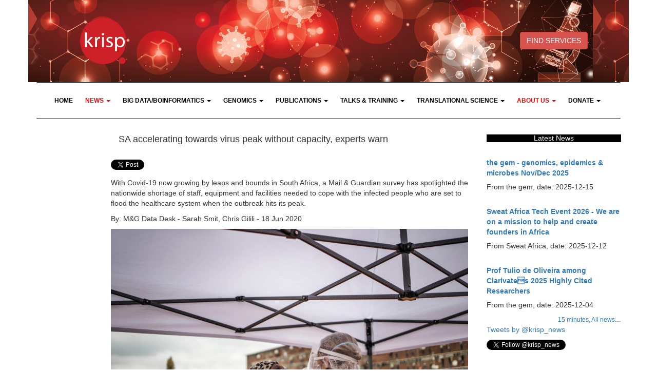

--- FILE ---
content_type: text/html; charset=UTF-8
request_url: https://www.krisp.org.za/news.php?id=433
body_size: 10804
content:

<!DOCTYPE html>
		<html lang="en">
		<head>
		<title>SA accelerating towards virus peak without capacity, experts warn</title>
		
    	<meta charset="utf-8">
    	<meta http-equiv="X-UA-Compatible" content="IE=edge">
    	<meta name="viewport" content="width=device-width, initial-scale=1">
    	<link href="bower_components/tether/dist/css/tether.min.css" rel="stylesheet">
   		<link href="bower_components/jquery-typeahead/dist/jquery.typeahead.min.css" rel="stylesheet">
    	<link href="css/bootstrap.css" rel="stylesheet">
    	<link rel="icon" href="images/favicon.ico">

    	<!-- IE10 viewport hack for Surface/desktop Windows 8 bug -->
    	<link href="css/ie10-viewport-bug-workaround.css" rel="stylesheet">
    	
    	<!-- Custom styles for this template -->
    	<link href="css/krisp.css" rel="stylesheet">
    	<link href="css/font-awesome.css" rel="stylesheet">
    	<!--[if lt IE 9]><script src="js/ie8-responsive-file-warning.js"></script><![endif]-->
    	<script src="js/ie-emulation-modes-warning.js"></script>
    	<!-- HTML5 shim and Respond.js for IE8 support of HTML5 elements and media queries -->
   		<!--[if lt IE 9]>	
      		<script src="js/html5shiv.min.js"></script>
      		<script src="js/respond.min.js"></script>
    	<![endif]-->
    	<script src="js/vendor/jquery.min.js"></script>
    	 <script src="https://www.google.com/recaptcha/api.js" async defer></script>
		
		<meta name="keywords" content="South Africa, accelerating, towards, virus, peak, without, capacity, experts, warn, South Africa, accelerating, towards, virus, peak, without, capacity, experts, warn, South Africa, accelerating, towards, virus, peak, without, capacity, experts, warn, Mail and Guardian, KRISP, Richard Lessells, ">
		
		<meta name="description" content="SA accelerating towards virus peak without capacity, experts warn. KRISP news at Mail and Guardian">
			</head>
	<body><?php include_once("analyticstracking.php") ?>
	<div class="container">

		
		<div class="row" style="padding-top: 35px; padding-bottom: 35px; background-image: url('imagesBIO/KRISP_Website_Banner_V3.png');">
	  	<div class="col-md-3 col-xs-12"><center><a href="http://www.krisp.org.za/"><img src="images/krisp_logo3.png" width="90" height="90"></a></center></div>
	  	<div class="col-md-6 divhideresponsive"><center></center></div>
	  	<div class="col-md-3 col-xs-12" style="transform: translateY(80%);">
	  		<center>
	  			<a href="services.php" class="btn btn-danger">FIND SERVICES</a>
	  		<!--
	  			<br />
	  			<a href="https://www.backabuddy.co.za/champion/project/ukzn-covid-19" class="btn btn-danger"><strong>SUPPORT SCIENTISTS <br /> ON THE FRONTLINE</strong></a>
	  		-->
	  		</center>
	  	  </div>	  	
	  </div>
      <!-- Static navbar -->
      <nav class="navbar navbar-default">
        <div class="container-fluid" style="padding-rigth: 10px; padding:10px">
          <div class="navbar-header">
            <button type="button" class="navbar-toggle collapsed" data-toggle="collapse" data-target="#navbar" aria-expanded="false" aria-controls="navbar">
              <span class="sr-only">Toggle navigation</span>
              <span class="icon-bar"></span>
              <span class="icon-bar"></span>
              <span class="icon-bar"></span>
            </button>
          </div> 
          <div id="navbar" class="collapse navbar-collapse">
            <ul class="nav navbar-nav">
            <li><a href="index.php"><strong>HOME</strong></a></li>
            
            <li class="dropdown">
                <a href="news.php" class="dropdown-toggle" data-toggle="dropdown" role="button" aria-haspopup="true" aria-expanded="false"><strong>NEWS</strong> <span class="caret"></span></a>
              	<ul class="dropdown-menu">
                  <li><a href="http://www.krisp.org.za/news.php">News</a></li>
                  <li><a href="https://www.krisp.org.za/spotlight.php">News Spotlight</a></li>
                  <li><a href="http://www.krisp.org.za/covidnews.php">News on our COVID-19 work </a></li>  


                </ul>
              </li>
              
            
            <li class="dropdown">
                <a href="tools.php" class="dropdown-toggle" data-toggle="dropdown" role="button" aria-haspopup="true" aria-expanded="false"><strong>BIG DATA/BOINFORMATICS</strong> <span class="caret"></span></a>
              	<ul class="dropdown-menu">
                  <li><a href="http://www.krisp.org.za/news.php?id=344">Bioinformatics services</a></li>
                  <li><a href="people.php">Big Data & Bioinformatics team</a></li>
                  <li><a href="training.php">Big Data & Bioinformatics training</a></li>
                  <li><a href="http://www.krisp.org.za/toys.php?category=Bioinformatics">HPC infrastructure</a></li>
                  <li role="separator" class="divider"></li>
                  <li class="dropdown-header">Software applications</li>
                  <li><a href="https://www.krisp.org.za/publications.php?pubid=272">Genome Detective Coronavirus Tool</a></li>
                  <li><a href="software.php">Software available in our HPCs</a></li>
                  <li><a href="tools.php">Software developed by us</a></li>                                    
 
              </ul>
              </li>
            <li class="dropdown">
                <a href="services.php" class="dropdown-toggle" data-toggle="dropdown" role="button" aria-haspopup="true" aria-expanded="false"><strong>GENOMICS</strong> <span class="caret"></span></a>
              	<ul class="dropdown-menu">
                  <li class="dropdown-header">Genomics Infrastructure</li>
                  <li><a href="http://www.krisp.org.za/toys.php?category=PCR">Amplication & Quantification (PCR, qPCR & ddPCR)</a></li>
                  <li><a href="http://www.krisp.org.za/toys.php?category=RNA/DNA/Protein%20extraction">DNA/RNA extraction (Automated & Manual)</a></li>
                  <li><a href="http://www.krisp.org.za/toys.php?category=Sequencers">High-throughput Sanger Sequencing</a></li>                  
                  <li><a href="http://www.krisp.org.za/toys.php?category=Sequencers">Next Generation Sequencing (NGS)</a></li>
              	  <li role="separator" class="divider"></li>
                  <li class="dropdown-header">Popular Genomics Services</li>
                   <li><a href="http://www.krisp.org.za/services.php?id=33">SARS-CoV-2 qPCR (Clinical)</a></li>
                   <li><a href="http://www.krisp.org.za/services.php?id=32">HIV Drug Resistance Testing (Clinical)</a></li>
                  <li><a href="http://www.krisp.org.za/services.php?id=4">16S (Metagenomics)</a></li>
                  <li><a href="http://www.krisp.org.za/services.php?subcategory=Precision%20Medicine%20-%20Cancer%20Assays">Cancer assays (Precision Medicine)</a></li>
                  <li><a href="http://www.krisp.org.za/services.php?id=22">ddPCR probe design</a></li>
                  <li><a href="http://www.krisp.org.za/services.php?subcategory=Pathogen%20Identification%20and%20Quantification">qPCR panels</a></li>
                  <li><a href="http://www.krisp.org.za/services.php?id=12">HLA Typing 1 - A, B, C</a></li>
                  <li><a href="http://www.krisp.org.za/services.php?id=9">HIV genotyping (Sanger)</a></li>
                  <li><a href="http://www.krisp.org.za/services.php?id=10">HIV genotyping/whole genome (Illumina)</a></li>
                  <li><a href="http://www.krisp.org.za/services.php?id=30">RNAseq (Transcriptomics)</a></li>
                  <li><a href="http://www.krisp.org.za/services.php?id=3">Sanger Sequencing (Amplicons & Microsatellites)</a></li>
                  <li><a href="http://www.krisp.org.za/news.php?id=308">Sanger Sequencing Promotion</a></li>
                  <li><a href="http://www.krisp.org.za/services.php?id=19">Targeted Re-Sequencing (Illumina, ONT, S5Ion)</a></li>
                  <li><a href="http://www.krisp.org.za/services.php?id=5">TB whole genome sequencing</a></li>
                  <li><a href="http://www.krisp.org.za/services.php?id=16">Whole Human Exomes (WES)</a></li>
                  <li role="separator" class="divider"></li>
                  <li class="dropdown-header">Network for Genomic Surveillance & Genomics Africa </li>
                  <li><a href="https://www.krisp.org.za/ngs-sa">Network for Genomic Surveillance in South Africa (NGS-SA)</a></li>
                  <li><a href="http://www.genomics.africa">Genomics Africa </a></li>
                  <li><a href="http://www.diplomics.org.za">DIPLOMICS (Distributed Platform in Omics) </a></li>

                </ul>
              </li>
            <li class="dropdown">
                <a href="publications.php" class="dropdown-toggle" data-toggle="dropdown" role="button" aria-haspopup="true" aria-expanded="false"><strong>PUBLICATIONS</strong> <span class="caret"></span></a>
              	<ul class="dropdown-menu">
                  <li><a href="publications.php">Publications</a></li>
                  <li><a href="https://www.krisp.org.za/publicationspotlight.php">Publications Spotlight</a></li>              	

              </ul>
              </li>
            <li class="dropdown">
                <a href="talks.php" class="dropdown-toggle" data-toggle="dropdown" role="button" aria-haspopup="true" aria-expanded="false"><strong>TALKS & TRAINING</strong> <span class="caret"></span></a>
              	<ul class="dropdown-menu">
                  <li><a href="talks.php">Talks </a></li>
                  <li><a href="training.php">Training & Capacity Buliding </a></li>
                  <li><a href="http://www.krisp.org.za/news.php?id=211">Translational Science Breakfast</a></li>

                </ul>
              </li>

            <li class="dropdown">
                <a href="innovation.php" class="dropdown-toggle" data-toggle="dropdown" role="button" aria-haspopup="true" aria-expanded="false"><strong>TRANSLATIONAL SCIENCE</strong> <span class="caret"></span></a>
              	<ul class="dropdown-menu">
                  <li><a href="innovation.php">Business development unit</a></li>
                  <li><a href="http://www.krisp.org.za/news.php?id=355">Scientific sales brochure</a></li>                  
                  <li><a href="http://www.krisp.org.za/news.php?id=211">Stanford SPARK Global affiliation </a></li>
                  <li role="separator" class="divider"></li>
                  <li class="dropdown-header">SPARK South Africa & BioDurban </li>
                  <li><a href="http://biodurban.org/spark-call-for-projects-in-durban/">SPARK call for projects </a></li>
                  <li><a href="www.biodurban.org">BioDurban - Biotechnology Incubator of Durban</a></li>
                </ul>
              </li>
              <li class="dropdown">
                <a href="people.php" class="dropdown-toggle" data-toggle="dropdown" role="button" aria-haspopup="true" aria-expanded="false"><strong>ABOUT US</strong> <span class="caret"></span></a>
              	<ul class="dropdown-menu">
              	  <li><a href="http://www.krisp.org.za/genomicsUKZN.php">Contact us</a></li> 
                  <li><a href="people.php">Faculty, Scientists & Students</a></li>
                  <li><a href="grants_support_unit.php">Grants support unit</a></li>
                  <li><a href="news.php">News about our work </a></li>                  
                  <li><a href="http://www.krisp.org.za/news.php?id=349">Wellness program</a></li>
                  <li><a href="videos.php">YouTube videos</a></li>
                  <li role="separator" class="divider"></li>
                 <li class="dropdown-header">KRISP Faculty is associted with</li>
                  <li><a href="http://www.caprisa.org">CAPRISA NRF CoE</a></li>                
                  <li><a href="https://www.diplomics.org.za">DIPLOMICS (Distributed Platform in Omics)</a></li>
                  <li><a href="https://www.h3abionet.org">H3Africa Bioinformatics Network (H3AbioNet)</a></li>
                  <li><a href="https://www.iedea.org">NIH IDeEA Consortium</a></li>
                  <li><a href="http://www.mrc.ac.za">SA Medical Research Council (SAMRC)</a></li>                  
                  <li><a href="https://www.tia.org.za">Technology Innovation Agency (TIA)</a></li>
                  <li><a href="https://globalhealth.washington.edu/faculty/tulio-de-oliveira">University of Washington (DGH) </a></li>
  
                </ul>
              </li>
              <!-- -->
             <li><a href="https://ukzn.devman.co.za/devman/online/genomics/" class="dropdown-toggle" data-toggle="dropdown" role="button" aria-haspopup="true" aria-expanded="false"><strong>DONATE</strong> <span class="caret"></span></a>
   			  <ul class="dropdown-menu">
              	  <li><a href="https://foundation.ukzn.ac.za" target="_blank">Donate via UKZN Foundation</a></li>
            </ul></li>
            <!-- -->
          </div><!--/.nav-collapse -->
        </div><!--/.container-fluid -->
      </nav>
      <script>
      	$(document).ready(function () {
    		$(".nav li").click(function(){
    			$(".nav li").removeClass("active");
      			$(this).addClass("active");
    		});
    	});
	  </script>
		<div class="row">
		<div class="col-md-9 col-xs-12"><center><h4>SA accelerating towards virus peak without capacity, experts warn</h4></center><div class="row">
					<div class="col-sm-offset-2 col-md-10">
					<br><p>
						<a href="https://twitter.com/share" class="twitter-share-button" data-via="krisp_news" data-lang="en">Share Tweet</a>
						<script>!function(d,s,id){var js,fjs=d.getElementsByTagName(s)[0];if(!d.getElementById(id)){js=d.createElement(s);js.id=id;js.src="//platform.twitter.com/widgets.js";fjs.parentNode.insertBefore(js,fjs);}}(document,"script","twitter-wjs");</script></p>
					</div>
					<div class="col-sm-offset-2 col-md-10">
						<p>With Covid-19 now growing by leaps and bounds in South Africa, a Mail & Guardian survey has spotlighted the nationwide shortage of staff, equipment and facilities needed to cope with the infected people who are set to flood the healthcare system when the outbreak hits its peak.</p>
						<p><p>By: M&G Data Desk - Sarah Smit, Chris Gilili - 18 Jun 2020
</p><p><img src="imagesBIO/e7efaa74-test000_1qu4k7-696x464.jpg" alt="Screen test: The number of tests done is irrelevant if the results aren't being processed quickly enough and no one really knows how prepared they are until the wave hits, specialists have said. (Marco Longari/AFP)">
</p><p>With Covid-19 now growing by leaps and bounds in South Africa, a Mail & Guardian survey has spotlighted the nationwide shortage of staff, equipment and facilities needed to cope with the infected people who are set to flood the healthcare system when the outbreak hits its peak.
</p><p>The survey highlighted a shortage of ventilators, testing materials, intensive care unit (ICU) beds, medical staff and technicians in the Western Cape, Gauteng, Eastern Cape and KwaZulu-Natal  the four worst-hit provinces. 
</p><p>The country is now 15th out of 215 affected countries in terms of active cases  32?496. 
</p><p>Over the past few weeks, the number of infections has been rising rapidly. New positive cases are doubling every second week and in the past week have averaged about 4?000 a day. 
</p><p>Nearly a third of all confirmed cases have been recorded in the past week alone and more than half of all confirmed cases have been recorded over the past two weeks.
</p><p>The projected 'peak'</b> differs from province to province. In Gauteng, for example, it is now predicted for mid-August whereas in the Western Cape, it is expected to take place at the end of the month or in July.
</p><p>Last week the M&G projected that by the end of June, more than 100?000 South Africans will have tested positive for the virus. In Gauteng alone, the modelling indicates that 380?000 people will have tested positive by August.
</p><p>Gauteng's health MEC, Bandile Masuku, is preparing for the worst. Asked whether he thought the province was ready for the projected surge, he said: 'We are anxious about everything  because we're not sure of how the spread's pattern will look and we can't even be sure of the numbers. 
</p><p><b>'Remember that modelling only gives us an idea. It is not the actual numbers we are going to hit.'</b>
</p><p>Masuku also revealed that the expected peak in Gauteng has been brought forward by two weeks. Based on data released by the National Institute for Communicable Diseases, a total of more than 8?000 infected people have already been admitted to about 300 hospitals across the country so far.
</p><p>Currently, about 3?000 are hospitalised. This is double the figure of a month ago, and the number may double again over the month ahead.
</p><p>The national lockdown imposed in March was intended to buy time for the authorities to cushion the country against the full brunt of the pandemic. 
</p><p>The consensus among provincial government officials and experts  including a top executive of the South African Medical Research Council  is, however, that the country is almost certainly unprepared to deal with the looming emergency.
</p><p>In many countries where infections have peaked, public health systems were overwhelmed by the sheer number of people needing medical attention. 
</p><p>Notable examples have been Italy, the United States and India, where sick people have reportedly been turned away from care facilities, reinforcing the crisis and adding to the death toll.
</p><p>The shortage of qualified health workers, aggravated by the high rate of infection among staff, is seen as a major obstacle. More than 2?000 care workers have contracted the disease in South Africa. In a last-ditch attempt to offset staff shortages, the Western Cape is appealing for volunteers. 
</p><p><img src="imagesBIO/5db962cc-graphic-hospitals-website-1000px.jpg">
</p><p>Western Cape
</p><p>The epicentre of Covid-19, with more than 46?000 cases, or 58% of the total, has 835 critical care beds available. 
</p><p>The drop from a high of 65% of the countrywide total two weeks ago does not reflect a drop in the incidence of the disease in the province. It reflects a sharp increase in infections in other provinces, particularly Gauteng.
</p><p>Interviewed this week, Western Cape Premier Alan Winde said that, based on the most recent modelling at the end of May, the province would need a total of 1?500 critical care beds for the peak.
</p><p><b>'The model predicts a requirement of 6?300 acute care beds  2?257 more than available in our permanent healthcare system. Over 1?400 of these will be created in our temporary hospitals at the CTICC [Cape Town International Convention Centre] and in Khayelitsha that are complete. Others are under way,'</b> he said.
</p><p>These hospitals will be vital, as current projections show that they could overflow when the numbers peak at the end of this month, or in July. 
</p><p>The Western Cape's model predicts a cumulative total of 9?300 deaths. But, based on more pessimistic projections released last month by the South African Covid-19 Modelling Consortium, the province is on a worst-case trajectory, which will continue to worsen. 
</p><p>Its current tally of deaths and positive cases should only have been registered next month. Based on the pessimistic prediction, by August there could already be 5?000 deaths in the province, with 4?000 ICU beds needed and more than 51?000 people requiring hospital admission.
</p><p><b>'We have 432 ventilators and have ordered an additional 100,'</b> Winde said. This week the US Consul General had donated an additional 20 ventilators to be used at Groote Schuur and Tygerberg hospitals.
</p><p>The premier said the province has been working night and day to prepare for the peak. Yet the shortage of health workers was an obstacle which the provincial authorities were trying to address through a recruitment drive, by calling for volunteers and through discussions with the national government on the possibility of recruiting staff from other provinces and military health workers.
</p><p>Professor Shabir Madhi, a director at the South African Medical Research Council, said it was 'very unlikely'</b> that the country had the capacity to deal with what was coming its way. 
</p><p><b>'It is going to get much worse,'</b> Madhi said.
</p><p>He added that the Western Cape was nowhere near peak. Gauteng was about three to four weeks away from it in terms of hospital cases.
</p><p>Gauteng
</p><p>Given the density and poverty of many of its townships and the inner-city, the death and infection rates in Gauteng had been surprisingly moderate.
</p><p>Until now. 
</p><p>Active cases in the province more than tripled in the first two weeks of June, coinciding with the easing of the lockdown. Active cases currently stand at 10?817.
</p><p>The province's own projections show that cases will peak at least two weeks earlier than predicted. Before the recent surge in Covid-19 infections in the province, officials were expecting a peak in September.
</p><p>Masuku said he wanted to avoid the 'unfortunate'</b> definition of the word 'peak'</b> as implying that health facilities are overwhelmed to the point of collapse. 
</p><p><b>'We cannot prepare for a failure like that. We should prepare for a peak that will allow the system to cope without collapsing,'</b> he told the M&G on Wednesday afternoon.
</p><p>Last month, when the South African Covid-19 Modelling Consortium released its projections, Gauteng was on an 'optimistic'</b> trajectory. But at 388?000 cases of the disease expected by August, it is still alarming. 
</p><p>Masuku said the healthcare system should be able to handle a daily average of between 15?000 to 25?000 people. But, according to data released by the Gauteng government last Friday, the province currently has just over 8?301 beds across both public and private sectors. 
</p><p>About ventilators Masuku said: 'There has been a lot of changes in the management of patients with Covid-19. Ventilators are required at an advanced stage of the disease. But they are not the primary equipment for treatment  we have estimated that less than 2% will require ventilators. Even in the Western Cape they have not ventilated more than 5% of their patients.'</b> 
</p><p>Earlier this month Masuku's department received 1?000 ventilators donated by the US. The provincial government is in the process of procuring more, though the wait time for them is between four and six weeks, he said.
</p><p>It is also finalising the appointment of between 600 and 800 additional workers to help carry the load, though detractors  such as the Democratic Alliance's provincial health spokesperson Jack Bloom  say these appointments should have been made much earlier in the lockdown.
</p><p>Eastern Cape
</p><p>The Eastern Cape's 'command council'</b> has openly conceded that the province is unready for the peak.
</p><p>In its report, released last week,  the council says: 'It would appear that the Eastern Cape does not have enough capability in place to manage the demand of the pandemic. Unless capabilities are exponentially and rapidly increased, the province will experience demand exceeding supply. 
</p><p><b>'It would appear from the data that the lockdown did not produce the required increase in capacity.'</b> 
</p><p>The province has spent R78-million on protective gear (PPE), and another R10-million on 100 motorbikes that are meant to assist medical workers with travelling on difficult terrain.
</p><p>The number of positive cases continues to rapidly escalate. 
</p><p>The province has the second-highest number of deaths at 245, and more than 12?000 positive cases, placing it on a pessimistic trajectory which could result in 18?000 positive  cases by the end of June and 212?000 by August, with 2?000 deaths
</p><p>Tlamelo Mothudi, a researcher for the Public Service Accountability Monitor, said the province is far from being ready to handle a peak in positive cases.
</p><p><b>'We understand that Covid-19 is a new disease and the shortage of PPE has been reported worldwide. But I think the Eastern Cape has failed to properly detail how it will tackle this pandemic. 
</p><p><b>'Health workers have been complaining about the shortage of PPE and poor working conditions in hospitals and clinics. You can't say you're fighting a pandemic if the people on the frontline are not properly equipped. This is what they should have focused on first,'</b> says Mothudi.
</p><p>Provincial health spokesperson Sizwe Kupelo told the M&G they only have 113 ICU beds and need 127 more.
</p><p><b>'We have 3?040 general hospital beds that we are planning for but now only have 1?632. Fifty-two ventilators are available and we are still waiting for 90 more,'</b> said Kupelo.
</p><p>KwaZulu-Natal
</p><p>Addressing the media in Pietermaritzburg last Sunday, KwaZulu-Natal Premier Sihle Zikalala said the province is 'now in the actual battle zone'</b>. At the time, the province had 3?874 cumulative cases. By Wednesday this week, it had 4?238 cases, 2?032 of which were still active.
</p><p>Zikalala said that since the start of the lockdown, the province had created 7?111 beds for Covid-19 patients. Optimistic projections say by August 2?000 people in KwaZulu-Natal will be in need of ICU care and about 8?000 will have to be admitted to hospital.
</p><p>The modelling consortium predicted that the province could see fewer than 1?000 deaths by then.
</p><p>Dr Richard Lessells, an infectious disease specialist at the KwaZulu-Natal Research Innovation and Sequencing Platform, said a lot of work has been done over the past three months to prepare for the peak in the province. 
</p><p><b>'But what the virus has shown us is that you don't know if you're prepared until it has hit you hard  So we certainly hope that we are prepared, but we acknowledge that there will probably still be gaps.'</b>
</p><p>Lessells added that though the turnaround time for testing is the quickest in KwaZulu-Natal  about six days  'this is still too long'</b>. By last week Thursday the province had conducted 167?422 tests.
</p><p><b>'That's a worry. But I think we are still far too focused on the number of tests that are being done and not on whether the tests are actually resulting in the appropriate action in a timely fashion,'</b> he said. 'Because doing however many tests is irrelevant if they are not getting the results quickly enough to take the right action.'</b>
</p><p><img src="imagesBIO/b1931a34-graphic-100days-website-1000px.jpg"/>
</p></p>
						<p><b>News date:</b> 2020-06-18</p>
						<p><b>Links:</b></p><p><a href="https://mg.co.za/coronavirus-essentials/2020-06-18-sa-accelerating-towards-virus-peak-without-capacity-experts-warn/">https://mg.co.za/coronavirus-essentials/2020-06-18-sa-accelerating-towards-virus-peak-without-capacity-experts-warn/</a></p><div align="right"><a href="15minutes.php"><small>15 minutes, </small></a><a href="news.php"><small>All news</small></a>...</div></div></div></div><aside class="col-md-3 col-xs-12"><h5 class="heading"><center>Latest News</center></h5><div class="row"><div class="col-md-12">
					<a href="news.php?id=921"><br><b>the gem - genomics, epidemics & microbes Nov/Dec 2025</a></b>
					<h5>From the gem, date: 2025-12-15 </h5>
				</div><div class="col-md-12">
					<a href="news.php?id=920"><br><b>Sweat Africa Tech Event 2026 - We are on a mission to help and create founders in Africa</a></b>
					<h5>From Sweat Africa, date: 2025-12-12 </h5>
				</div><div class="col-md-12">
					<a href="news.php?id=911"><br><b>Prof Tulio de Oliveira among Clarivates 2025 Highly Cited Researchers</a></b>
					<h5>From the gem, date: 2025-12-04 </h5>
				</div><div align="right" class="col-md-12"><a href="15minutes.php"><small>15 minutes, </small></a><a href="news.php"><small>All news</small></a>...</div><div class="col-md-12">
			<p>
				<a class="twitter-timeline" width="300" data-dnt="true" href="https://twitter.com/krisp_news" data-widget-id="287836532994342912">Tweets by @krisp_news</a>
				<script>!function(d,s,id){var js,fjs=d.getElementsByTagName(s)[0],p=/^http:/.test(d.location)?"http":"https";if(!d.getElementById(id)){js=d.createElement(s);js.id=id;js.src=p+"://platform.twitter.com/widgets.js";fjs.parentNode.insertBefore(js,fjs);}}(document,"script","twitter-wjs");</script>
			</p><a href="https://twitter.com/krisp_news" class="twitter-follow-button" data-show-count="true" data-lang="en">Follow @krisp_news</a>
			<script>!function(d,s,id){var js,fjs=d.getElementsByTagName(s)[0];if(!d.getElementById(id)){js=d.createElement(s);js.id=id;js.src="//platform.twitter.com/widgets.js";fjs.parentNode.insertBefore(js,fjs);}}(document,"script","twitter-wjs");</script></div></div></aside></div>
			<hr>
			<div class="container">
				<div class="row">
					<div class="col-md-3 col-xs-12"><p>KRISP has been created by the coordinated effort of the University of KwaZulu-Natal (UKZN), the Technology Innovation Agency (TIA) and the South African Medical Research Countil (SAMRC). </p><br>
				
				
				</div>
								<div class="col-md-6 col-xs-12">
									<div class="col-md-4 col-xs-12"><a href="http://www.tia.org.za/" target="_blank"><img src="images/logobotton_tia.png" class="img-responsive center-block"></a></div>
									<div class="col-md-2 col-xs-12"><a href="https://www.ukzn.ac.za/" target="_blank"><img src="images/logobotton_ukzn.png" class="img-responsive center-block"></a></div>
									<div class="col-md-2 col-xs-12"><a href="index.php"><img src="images/logobotton_krisp.png" class="img-responsive center-block"></a></div>
									<div class="col-md-4 col-xs-12"><a href="https://www.samrc.ac.za/" target="_blank"><img src="images/logobotton_mrc.png" class="img-responsive center-block"></a></div>
								</div>
								<div class="col-md-3 col-xs-12"><p><b>Location:</b> <a href="https://www.google.com/maps/place/KRISP+-+Kwazulu-Natal+Research+Innovation+and+Sequencing+Platform/@-29.8822486,30.9855017,17z/data=!3m1!4b1!4m5!3m4!1s0x1ef7a9877e165051:0x5b1064d89e858533!8m2!3d-29.8822533!4d30.9876904">K-RITH Tower Building</a><br>
Nelson R Mandela School of Medicine, UKZN<br>
719 Umbilo Road, Durban, South Africa. <br><b> Director:</b> <a href="http://www.krisp.org.za/people.php?fullName=de%20Oliveira%20T">Prof. Tulio de Oliveira</a></p><br></div>


			
			
			    </div>
	  		</div></div>
		<footer role="contentinfo">

				  	<div class="col-md-12 col-xs-12 footer" style="margin-top: 15px;"><center>
	  		<ul class="social-network social-circle">
	  			<li><a href="https://twitter.com/krisp_news" class="icoTwitter" title="Twitter"><i class="fa fa-twitter"></i></a></li>
	  			<li><a href="https://www.youtube.com/user/bioafricaSATURN" class="icoYouTube" title="YouTube"><i class="fa fa-youtube"></i></a></li>
	  			<li><a href="https://www.facebook.com/pg/krisp.org/posts/?ref=page_internal" class="icoFacebook" title="Facebook"><i class="fa fa-facebook"></i></a></li>
	  		</ul></center>
	  	</div>
		</footer></div>
		<!-- Bootstrap core JavaScript
    ================================================== -->
    <!-- Placed at the end of the document so the pages load faster -->

    <script src="bower_components/jquery/dist/jquery.min.js"></script>
        <script src="bower_components/tether/dist/js/tether.min.js"></script>
        <script src="js/bootstrap.js"></script>
        <script src="bower_components/bootstrap/dist/js/bootstrap.min.js"></script>
        <script src="js/modal.js"></script>
        
        <script src="js/typeahead.js"></script>
        <script src="js/get-tool-info.js"></script>
        <script src="js/search-tool.js"></script>
        <script src="js/validator.min.js"></script>
    
    <script>
    	$(document).ready(function(){
    		var page = $(location).attr("pathname");
    		var res = page.split("/");
    		if (res[(res.length - 1)] == ""){
    			$("a[href='index.php']").parents("li").addClass("active");
    		}else{
    			$("a[href='" + res[(res.length - 1)] + "']").parents("li").addClass("active");
    		}
    		
    		/** START NEW CODE **/
    		/*$(".nav li").click(function(){
                $(".nav li").removeClass("active");
                $(this).addClass("active");
              });*/
              $(".cat_menu").click(function(e){
                //e.preventDefault;
                var $this = $(this);
                /*alert($this.attr("cat"));/**/
                var cat_name=$this.attr("cat");
                /*alert(cat_name);*/
                $(".sec-content").load("db_scripts/load-tools.php",{cat_name:cat_name}, function(response, status, xhr){
                  if (status == "error") {
                    // alert(msg + xhr.status + " " + xhr.statusText);
                    console.log(msg + xhr.status + " " + xhr.statusText);
                  }
                  
                });
              });
              /*Hide the clear buttong on document load*/
              $(".searchclear").hide();
              /*Keep clear button hidden by defaul and only show when there is input to clear*/
              $("#txtSearchTool").keyup(function(){
                if ($(this).val()){
                  $(".searchclear").show();
                } else {
                  $(".searchclear").hide();
                }            
            });
              /*Clear search input*/
              $(".searchclear").click(function(){
                $("#txtSearchTool").val("");
                $(this).hide();
              });
    		/** END NEW CODE**/
    		$("img").removeClass("img-responsive");
    		$("img").addClass("img-responsive");
    		/*IMAGE and YOUTUBE RESPONSIVE*/
    		$("img").removeClass("img-responsive");
    		$("img").addClass("img-responsive");
    		$("iframe").each(function(){
    		    var $this = $(this);
    		    if ($this.attr("src").indexOf("embed") > -1){
    		        var linkYB = $this.attr("src");
    		        $this.replaceWith("<div class=\"embed-responsive embed-responsive-16by9\"><iframe class=\"embed-responsive-item\" src=\""+ linkYB + "\"></iframe></div>");
    		    }
    		});
    		/* END */
    		
    		
		});
    </script>
    <!-- IE10 viewport hack for Surface/desktop Windows 8 bug -->
    <script src="js/ie10-viewport-bug-workaround.js"></script>
		<script>
  (function(i,s,o,g,r,a,m){i["GoogleAnalyticsObject"]=r;i[r]=i[r]||function(){
  (i[r].q=i[r].q||[]).push(arguments)},i[r].l=1*new Date();a=s.createElement(o),
  m=s.getElementsByTagName(o)[0];a.async=1;a.src=g;m.parentNode.insertBefore(a,m)
  })(window,document,"script","https://www.google-analytics.com/analytics.js","ga");

  ga("create", "UA-102620942-1", "auto");
  ga("send", "pageview");

</script>
				</body>
			</html> 
		

--- FILE ---
content_type: text/css
request_url: https://www.krisp.org.za/css/krisp.css
body_size: 847
content:
body {
  padding-top: 0px;
  padding-bottom: 20px;
}

.navbar {
  margin-bottom: 20px;
}

/*=========================
  Icons
 ================= */

/* footer social icons */
ul.social-network {
	list-style: none;
	display: inline;
	margin-left:0 !important;
	padding: 0;
}
ul.social-network li {
	display: inline;
	margin: 0 5px;
}


/* footer social icons */
.social-network a.icoYouTube:hover {
	background-color: #BD3518;
}
.social-network a.icoFacebook:hover {
	background-color:#3B5998;
}
.social-network a.icoTwitter:hover {
	background-color:#33ccff;
}
.social-network a.icoGoogle:hover {
	background-color:#BD3518;
}
.social-network a.icoVimeo:hover {
	background-color:#0590B8;
}
.social-network a.icoLinkedin:hover {
	background-color:#007bb7;
}
.social-network a.icoYouTube:hover i, .social-network a.icoFacebook:hover i, .social-network a.icoTwitter:hover i,
.social-network a.icoGoogle:hover i, .social-network a.icoVimeo:hover i, .social-network a.icoLinkedin:hover i {
	color:#fff;
}
a.socialIcon:hover, .socialHoverClass {
	color:#44BCDD;
}

.social-circle li a {
	display:inline-block;
	position:relative;
	margin:0 auto 0 auto;
	-moz-border-radius:50%;
	-webkit-border-radius:50%;
	border-radius:50%;
	text-align:center;
	width: 50px;
	height: 50px;
	font-size:20px;
	background-color: #000;
}
.social-circle li i {
	margin:0;
	line-height:50px;
	text-align: center;
}

.social-circle li a:hover i, .triggeredHover {
	-moz-transform: rotate(360deg);
	-webkit-transform: rotate(360deg);
	-ms--transform: rotate(360deg);
	transform: rotate(360deg);
	-webkit-transition: all 0.2s;
	-moz-transition: all 0.2s;
	-o-transition: all 0.2s;
	-ms-transition: all 0.2s;
	transition: all 0.2s;
}
.social-circle i {
	color: #fff;
	-webkit-transition: all 0.8s;
	-moz-transition: all 0.8s;
	-o-transition: all 0.8s;
	-ms-transition: all 0.8s;
	transition: all 0.8s;
}

a {
 background-color: #FFFFFF;   
}
A.white
{
color: #ffffff;
text-decoration: none
}

A.white:hover
{
color: #000000;
text-decoration: underline
}

@media screen and (max-width: 600px) {
  .divhideresponsive {
    visibility: hidden;
    clear: both;
    display: none;
  }
}
.navbar-bottom{
	background-color: #eee;
}
.embed-container { 
	position: relative; 
	padding-bottom: 28.25%; 
	height: 0; 
	overflow: hidden; 
	max-width: 100%;
	max-height: 100%;
}
.embed-container iframe, .embed-container object, .embed-container embed { 
	position: absolute; 
	top: 0; 
	left: 0; 
	width: 100%; 
	height: 100%;
}
.footer{
	padding-top: 20px;
	padding-bottom: 20px;
	background-color: #C0C0C0;
	color: black;
}

.footer a{
	background-color: transparent;
}

.heading{
	background-color: #000;
	color: #FFF;
}

#keep the clear button hidden on document load
.searchclear {
	display: none;   
   }

#Set modal backdrop opacity
#tools-modal .fade.in {
	opacity: 1;
	}
#tools-modal .modal-backdrop.fade {
	opacity: 0;
	filter: alpha(opacity=0);
	}
#tools-modal	.modal-backdrop.fade.in {
	opacity: 0.5;
	filter: alpha(opacity=50);
	}
.modal-backdrop{
	background: rgba(54, 25, 25, .5)
}

.modal-dialog{
	background-color: #FFF;
}

.panel {
	margin-left: -15px;
	margin-right: 15px;
}